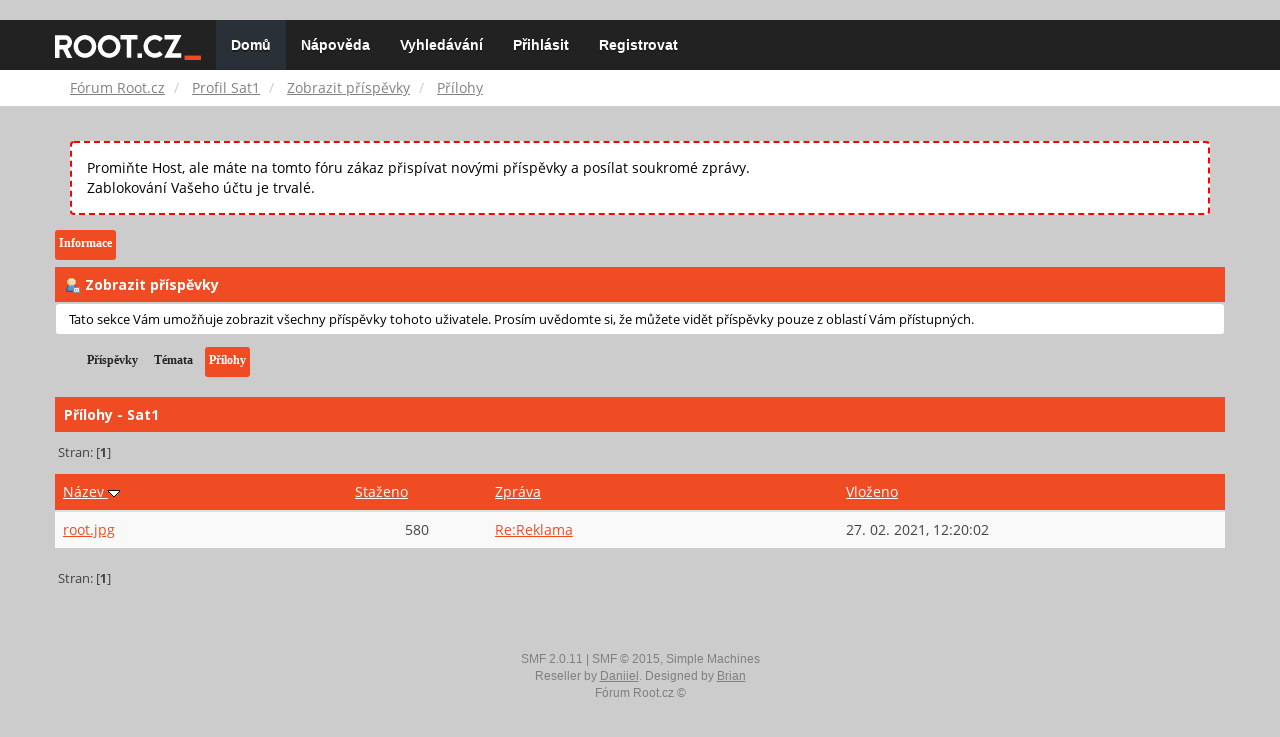

--- FILE ---
content_type: text/html; charset=UTF-8
request_url: https://forum.root.cz/index.php?action=profile;u=3980;area=showposts;sa=attach;sort=filename
body_size: 4523
content:
<!DOCTYPE html>
<html id="css" xmlns="http://www.w3.org/1999/xhtml">
<head>
    <link rel="stylesheet" type="text/css" href="https://fonts.googleapis.com/css?family=Open+Sans:400,700">
	<link rel="stylesheet" type="text/css" href="/Themes/root-reseller/css/bootstrap.css" />
	<link rel="stylesheet" type="text/css" href="/Themes/root-reseller/css/reseller.css?version=2" />
	<link rel="stylesheet" type="text/css" href="/Themes/root-reseller/css/index.css?fin20" />
	<link rel="stylesheet" type="text/css" href="/Themes/default/css/webkit.css" />
	<link rel="apple-touch-icon" sizes="57x57" href="//i.iinfo.cz/r/favicon/apple-icon-57x57.png">
	<link rel="apple-touch-icon" sizes="60x60" href="//i.iinfo.cz/r/favicon/apple-icon-60x60.png">
	<link rel="apple-touch-icon" sizes="72x72" href="//i.iinfo.cz/r/favicon/apple-icon-72x72.png">
	<link rel="apple-touch-icon" sizes="76x76" href="//i.iinfo.cz/r/favicon/apple-icon-76x76.png">
	<link rel="apple-touch-icon" sizes="114x114" href="//i.iinfo.cz/r/favicon/apple-icon-114x114.png">
	<link rel="apple-touch-icon" sizes="120x120" href="//i.iinfo.cz/r/favicon/apple-icon-120x120.png">
	<link rel="apple-touch-icon" sizes="144x144" href="//i.iinfo.cz/r/favicon/apple-icon-144x144.png">
	<link rel="apple-touch-icon" sizes="152x152" href="//i.iinfo.cz/r/favicon/apple-icon-152x152.png">
	<link rel="apple-touch-icon" sizes="180x180" href="//i.iinfo.cz/r/favicon/apple-icon-180x180.png">
	<link rel="icon" type="image/png" sizes="192x192" href="//i.iinfo.cz/r/favicon/android-icon-192x192.png">
	<link rel="icon" type="image/png" sizes="32x32" href="//i.iinfo.cz/r/favicon/favicon-32x32.png">
	<link rel="icon" type="image/png" sizes="96x96" href="//i.iinfo.cz/r/favicon/favicon-96x96.png">
	<link rel="icon" type="image/png" sizes="16x16" href="//i.iinfo.cz/r/favicon/favicon-16x16.png">
	<link rel="icon" type="image/x-icon" href="//i.iinfo.cz/r/favicon/favicon.ico">
	<link rel="manifest" href="/manifest.json">
	<meta name="msapplication-TileColor" content="#000000">
	<meta name="msapplication-TileImage" content="//i.iinfo.cz/r/favicon/ms-icon-144x144.png">
	<meta name="theme-color" content="#000000"><script type="text/javascript" src="/Themes/default/scripts/postscribe.min.js"></script>
<script type="text/javascript" src="https://www.root.cz/sas.js?client=forum&loadingLocation=head"></script>

	<script type="text/javascript" src="//ajax.googleapis.com/ajax/libs/jquery/2.1.1/jquery.min.js"></script>
	<script type="text/javascript" src="/Themes/root-reseller/scripts/bootstrap.min.js"></script>
	<script type="text/javascript">
	$(document).ready(function(){
		$("input[type=button]").attr("class", "btn btn-default btn-sm");
		$(".button_submit").attr("class", "btn btn-primary btn-sm");
		$("#advanced_search input[type='text'], #search_term_input input[type='text']").removeAttr("size");
		$(".table_grid").attr("class", "table table-striped");
		$("img[alt='Nové'], img.new_posts").replaceWith("<span class='label label-warning'>Nové</span>");
		$("#profile_success").removeAttr("id").removeClass("windowbg").addClass("alert alert-success");
		$("#profile_error").removeAttr("id").removeClass("windowbg").addClass("alert alert-danger");
	});
	</script>
	<script type="text/javascript" src="/Themes/default/scripts/script.js?fin20"></script>
	<script type="text/javascript" src="/Themes/root-reseller/scripts/theme.js?fin20"></script>
	<script type="text/javascript"><!-- // --><![CDATA[
		var smf_theme_url = "/Themes/root-reseller";
		var smf_default_theme_url = "/Themes/default";
		var smf_images_url = "/Themes/root-reseller/images";
		var smf_scripturl = "https://forum.root.cz/index.php?sid-forum=v4i31hnng86mtm1ktqo5tbhgt4&amp;";
		var smf_iso_case_folding = false;
		var smf_charset = "UTF-8";
		var ajax_notification_text = "Nahrávám...";
		var ajax_notification_cancel_text = "Storno";
	// ]]></script>
	<meta name="viewport" content="width=device-width, initial-scale=1" />
	<meta http-equiv="Content-Type" content="text/html; charset=UTF-8" />
	<meta name="description" content="Zobrazit příspěvky - Sat1" />
	<title>Zobrazit příspěvky - Sat1</title>
	<link rel="help" href="https://forum.root.cz/index.php?sid-forum=v4i31hnng86mtm1ktqo5tbhgt4&amp;action=help" />
	<link rel="search" href="https://forum.root.cz/index.php?sid-forum=v4i31hnng86mtm1ktqo5tbhgt4&amp;action=search" />
	<link rel="contents" href="https://forum.root.cz/index.php?sid-forum=v4i31hnng86mtm1ktqo5tbhgt4&amp;" />
	<link rel="alternate" type="application/rss+xml" title="Fórum Root.cz - RSS" href="https://forum.root.cz/index.php?sid-forum=v4i31hnng86mtm1ktqo5tbhgt4&amp;type=rss;action=.xml" />
	<link rel="stylesheet" type="text/css" href="/Themes/iinfo-resources/css/ads.css" />
	<link rel="stylesheet" type="text/css" href="/Themes/root-reseller/css/ads-local.css" />
	<link rel="stylesheet" type="text/css" href="/Themes/iinfo-resources/css/companyLinks.css" />
	<script type="text/javascript">
		var _ga_account = "UA-4864776-1";
		var _ga_domain = "root.cz";
	</script>
	<script type="text/javascript" src="/Themes/iinfo-resources/scripts/ga.js"></script>
<script src="//assets.adobedtm.com/e949270ea86e/23cf3f1c72ea/launch-964903bcf91a.min.js" async></script>
</head>
<body>

	<div class="design-page__content">
<div class="adLeaderboard"><div data-advert-position-name="leaderboard"></div></div>
<nav class="navbar navbar-default navbar-static-top" role="navigation">
	<div class="container">
		<div class="row">
			<div class="navbar-header">
				<button type="button" class="navbar-toggle" data-toggle="collapse" data-target="#bs-example-navbar-collapse-1">
					<span class="sr-only">Toggle navigation</span>
					<span class="icon-bar"></span>
					<span class="icon-bar"></span>
					<span class="icon-bar"></span>
				</button>
				<a class="navbar-brand" href="//www.root.cz/"><img src="/Themes/root-reseller/images/root_logo.svg" width="146" height="25"><span class="sr-only">Fórum Root.cz</span></a>
			</div>
			<div class="collapse navbar-collapse" id="bs-example-navbar-collapse-1">
				<ul class="nav navbar-nav">
				<li id="button_home" class="active ">
					<a href="https://forum.root.cz/index.php?sid-forum=v4i31hnng86mtm1ktqo5tbhgt4&amp;">
						Domů
						
					</a>
				</li>
				<li id="button_help" class="">
					<a href="https://forum.root.cz/index.php?sid-forum=v4i31hnng86mtm1ktqo5tbhgt4&amp;action=help">
						Nápověda
						
					</a>
				</li>
				<li id="button_search" class="">
					<a href="https://forum.root.cz/index.php?sid-forum=v4i31hnng86mtm1ktqo5tbhgt4&amp;action=search">
						Vyhledávání
						
					</a>
				</li>
				<li id="button_login" class="">
					<a href="https://forum.root.cz/index.php?sid-forum=v4i31hnng86mtm1ktqo5tbhgt4&amp;action=login">
						Přihlásit
						
					</a>
				</li>
				<li id="button_register" class="">
					<a href="https://www.root.cz/registrace/?refUrl=https%3A%2F%2Fforum.root.cz%2Findex.php%3Faction%3Dlogin">
						Registrovat
						
					</a>
				</li>
				</ul>
			</div>
		</div>
	</div>
</nav>
	<div class="navigate_section">
		<div class="container">
			<div class="row">
				<ol class="breadcrumb">
					<li>
						<a href="https://forum.root.cz/index.php?sid-forum=v4i31hnng86mtm1ktqo5tbhgt4&amp;"><span>Fórum Root.cz</span></a>
					</li>
					<li>
						<a href="https://forum.root.cz/index.php?sid-forum=v4i31hnng86mtm1ktqo5tbhgt4&amp;action=profile;u=3980"><span>Profil Sat1</span></a>
					</li>
					<li>
						<a href="https://forum.root.cz/index.php?sid-forum=v4i31hnng86mtm1ktqo5tbhgt4&amp;action=profile;u=3980;area=showposts"><span>Zobrazit příspěvky</span></a>
					</li>
					<li class="active">
						<a href="https://forum.root.cz/index.php?sid-forum=v4i31hnng86mtm1ktqo5tbhgt4&amp;action=profile;u=3980;area=showposts;sa=attach"><span>Přílohy</span></a>
					</li>
				</ol>
			</div>
		</div>
	</div>
<div class="container">
	<div class="row">
		<div id="main_content_section">
				<div class="windowbg alert" style="margin: 2ex; padding: 2ex; border: 2px dashed red;">
					Promiňte Host, ale máte na tomto fóru zákaz přispívat novými příspěvky a posílat soukromé zprávy.
					<div>Zablokování Vašeho účtu je trvalé.</div>
				</div>
<div id="admin_menu">
	<ul class="dropmenu" id="dropdown_menu_1">
			<li><a class="active firstlevel" href="#"><span class="firstlevel">Informace</span></a>
				<ul>
					<li>
						<a href="https://forum.root.cz/index.php?sid-forum=v4i31hnng86mtm1ktqo5tbhgt4&amp;action=profile;area=summary;u=3980"><span>Shrnutí</span></a>
					</li>
					<li>
						<a href="https://forum.root.cz/index.php?sid-forum=v4i31hnng86mtm1ktqo5tbhgt4&amp;action=profile;area=statistics;u=3980"><span>Zobrazit statistiky</span></a>
					</li>
					<li>
						<a class="chosen" href="https://forum.root.cz/index.php?sid-forum=v4i31hnng86mtm1ktqo5tbhgt4&amp;action=profile;area=showposts;u=3980"><span>Zobrazit příspěvky...</span></a>
						<ul>
							<li>
								<a href="https://forum.root.cz/index.php?sid-forum=v4i31hnng86mtm1ktqo5tbhgt4&amp;action=profile;area=showposts;sa=messages;u=3980"><span>Příspěvky</span></a>
							</li>
							<li>
								<a href="https://forum.root.cz/index.php?sid-forum=v4i31hnng86mtm1ktqo5tbhgt4&amp;action=profile;area=showposts;sa=topics;u=3980"><span>Témata</span></a>
							</li>
							<li>
								<a href="https://forum.root.cz/index.php?sid-forum=v4i31hnng86mtm1ktqo5tbhgt4&amp;action=profile;area=showposts;sa=attach;u=3980"><span>Přílohy</span></a>
							</li>
						</ul>
					</li>
				</ul>
			</li>
	</ul>
</div>
<div id="admin_content">
	<div class="cat_bar">
		<h3 class="catbg">
			<span class="ie6_header floatleft"><img src="/Themes/root-reseller/images/icons/profile_sm.gif" alt="" class="icon" />Zobrazit příspěvky
			</span>
		</h3>
	</div>
	<p class="windowbg description">
		Tato sekce Vám umožňuje zobrazit všechny příspěvky tohoto uživatele. Prosím uvědomte si, že můžete vidět příspěvky pouze z oblastí Vám přístupných.
	</p>
	<div id="adm_submenus">
		<ul class="dropmenu">
			<li>
				<a class="firstlevel" href="https://forum.root.cz/index.php?sid-forum=v4i31hnng86mtm1ktqo5tbhgt4&amp;action=profile;area=showposts;sa=messages;u=3980"><span class="firstlevel">Příspěvky</span></a>
			</li>
			<li>
				<a class="firstlevel" href="https://forum.root.cz/index.php?sid-forum=v4i31hnng86mtm1ktqo5tbhgt4&amp;action=profile;area=showposts;sa=topics;u=3980"><span class="firstlevel">Témata</span></a>
			</li>
			<li>
				<a class="active firstlevel" href="https://forum.root.cz/index.php?sid-forum=v4i31hnng86mtm1ktqo5tbhgt4&amp;action=profile;area=showposts;sa=attach;u=3980"><span class="firstlevel">Přílohy</span></a>
			</li>
		</ul>
	</div><br class="clear" />
	<script type="text/javascript" src="/Themes/default/scripts/profile.js"></script>
	<script type="text/javascript"><!-- // --><![CDATA[
		disableAutoComplete();
	// ]]></script>
		<div class="cat_bar">
			<h3 class="catbg">
				Přílohy - Sat1
			</h3>
		</div>
		<div class="pagesection">
			<span>Stran: [<strong>1</strong>] </span>
		</div>
		<table border="0" width="100%" cellspacing="1" cellpadding="2" class="table_grid" align="center">
			<thead>
				<tr class="titlebg">
					<th class="first_th lefttext" scope="col" width="25%">
						<a href="https://forum.root.cz/index.php?sid-forum=v4i31hnng86mtm1ktqo5tbhgt4&amp;action=profile;u=3980;area=showposts;sa=attach;sort=filename;asc">
							Název
							<img src="/Themes/root-reseller/images/sort_down.gif" alt="" />
						</a>
					</th>
					<th scope="col" width="12%">
						<a href="https://forum.root.cz/index.php?sid-forum=v4i31hnng86mtm1ktqo5tbhgt4&amp;action=profile;u=3980;area=showposts;sa=attach;sort=downloads">
							Staženo
							
						</a>
					</th>
					<th class="lefttext" scope="col" width="30%">
						<a href="https://forum.root.cz/index.php?sid-forum=v4i31hnng86mtm1ktqo5tbhgt4&amp;action=profile;u=3980;area=showposts;sa=attach;sort=subject">
							Zpráva
							
						</a>
					</th>
					<th class="last_th lefttext" scope="col">
						<a href="https://forum.root.cz/index.php?sid-forum=v4i31hnng86mtm1ktqo5tbhgt4&amp;action=profile;u=3980;area=showposts;sa=attach;sort=posted">
						Vloženo
						
						</a>
					</th>
				</tr>
			</thead>
			<tbody>
				<tr class="windowbg2">
					<td><a href="https://forum.root.cz/index.php?sid-forum=v4i31hnng86mtm1ktqo5tbhgt4&amp;action=dlattach;topic=24326.0;attach=2987">root.jpg</a></td>
					<td align="center">580</td>
					<td><a href="https://forum.root.cz/index.php?sid-forum=v4i31hnng86mtm1ktqo5tbhgt4&amp;topic=24326.msg345877#msg345877" rel="nofollow">Re:Reklama</a></td>
					<td>27. 02. 2021, 12:20:02</td>
				</tr>
			</tbody>
		</table>
		<div class="pagesection" style="margin-bottom: 0;">
			<span>Stran: [<strong>1</strong>] </span>
		</div>
</div>
		</div>
	</div>
</div><div class="ad-big-rectangle ad"><div data-advert-position-name="big-rectangle"></div></div>
		<footer>
			<div class="smalltext container">
				<div class="row">
					<div class="social_icons col-lg-12">
					</div>
					<div class="col-lg-12">
						
			<span class="smalltext" style="display: inline; visibility: visible; font-family: Verdana, Arial, sans-serif;"><a href="https://forum.root.cz/index.php?sid-forum=v4i31hnng86mtm1ktqo5tbhgt4&amp;action=credits" title="Simple Machines Forum" target="_blank" class="new_win">SMF 2.0.11</a> | <a href="http://www.simplemachines.org/about/smf/license.php" title="License" target="_blank" class="new_win">SMF &copy; 2015</a>, <a href="http://www.simplemachines.org" title="Simple Machines" target="_blank" class="new_win">Simple Machines</a>
			</span>
					</div>
					<div class="col-lg-12">
						Reseller by <a href="http://smftricks.com">Daniiel</a>. Designed by <a href="http://briancasillas.url.ph">Brian</a>
					</div>
					<div class="col-lg-12">
						Fórum Root.cz &copy;
 					</div>
				</div>
			</div>
		</footer><div class="container--footer container">
	<div id="footer" class="clear">
		<div id="projectInfo">
			<a class="logo-iinfo" href="http://www.iinfo.cz/">
				<!-- img src="http://i.iinfo.cz/m/logo-iinfo.png" width="171" height="49" alt="Internet Info" title="Internet Info - provozovatel" /-->

				<!--[if lte IE 8]>
					<img src="https://i.iinfo.cz/r/logo-iinfo.png" width="116" height="33" alt="Internet Info" title="Internet Info - provozovatel" />
				<![endif]-->
				<!--[if (gte IE 9)|!(IE)]><!-->
					<img src="https://i.iinfo.cz/r/iinfo_logo.svg" width="116" height="33" alt="Internet Info" title="Internet Info - provozovatel" />
				<!--<![endif]-->
			</a>
			<div class="text-info">
				<p><strong>Root.cz</strong> (www.root.cz), informace nejen ze světa Linuxu. ISSN 1212-8309</p>
	
				<p>Copyright © 1998 – 2026 <a href="http://www.iinfo.cz/">Internet Info, s.r.o.</a> Všechna práva vyhrazena. Powered by  Linux.</p>
	
				<ul class="left">
					<li><a title="Kontakty na provozovatele, kontaktní formulář" href="http://www.root.cz/redakce/kontakt/">Kontakt</a>|</li>
					<li><a title="Reklamní možnosti serveru, ceník reklamy" href="http://www.iinfo.cz/projekty/root/reklama-root/">Reklama</a>|</li>
					<li><a title="Podmínky užívání serveru  autorská práva atd." href="http://www.root.cz/redakce/podminky-uzivani/">Podmínky užívání</a>|</li>
					<li><a title="Líbí se vám server Root.cz? Vyjádřete mu svou podporu umístěním ikonky na své stránky." href="http://www.root.cz/redakce/podpora/">Podpořte Root.cz</a>|</li>
					<li><a title="Exporty syndikovaného obsahu" href="http://www.root.cz/redakce/exporty/">RSS exporty</a></li>
				</ul>
			</div>
		</div>
	</div>
</div>
<script type="text/javascript" src="https://www.root.cz/sas.js?client=forum&loadingLocation=body-beforeend"></script><div id="webstats">
	<!-- NAVRCHOLU.cz -->
	<script type="text/javascript">
	(function() {
		var _nvID = 14;
		var _nvs = document.createElement('script');
		_nvs.type = 'text/javascript';
		_nvs.async = true;
		_nvs.id = 'nvc-async';
		_nvs.src = ('https:' == document.location.protocol ? 'https://s1' : 'http://c1') + '.navrcholu.cz/ascode.js?site=' + _nvID;
		var _s = document.getElementsByTagName('script')[0];
		_s.parentNode.insertBefore(_nvs, _s);
	})();
	</script><noscript><div><img src="http://c1.navrcholu.cz/hit?site=14;t=t1x1;ref=;jss=0" width="1" height="1" alt=""></div></noscript>
	<!-- NAVRCHOLU.cz - konec -->

	<!-- (C)2000-2013 Gemius SA - gemiusAudience / root.cz / Ostatni -->
	<script type="text/javascript">
		<!--//--><![CDATA[//><!--
		var pp_gemius_identifier = 'd1zrQktRrA.1DMJeqrR6CpchXkFId4eUZ8HsOjyaf07.v7';
		// lines below shouldn't be edited
		function gemius_pending(i) { window[i] = window[i] || function() {var x = window[i+'_pdata'] = window[i+'_pdata'] || []; x[x.length]=arguments;};};
		gemius_pending('gemius_hit'); gemius_pending('gemius_event'); gemius_pending('pp_gemius_hit'); gemius_pending('pp_gemius_event');
		(function(d,t) {try {var gt=d.createElement(t),s=d.getElementsByTagName(t)[0]; gt.setAttribute('async','async'); gt.setAttribute('defer','defer');
		 gt.src='//spir.hit.gemius.pl/xgemius.js'; s.parentNode.insertBefore(gt,s);} catch (e) {}})(document,'script');
		//--><!]]>
	</script>
</div>
</div></body></html>